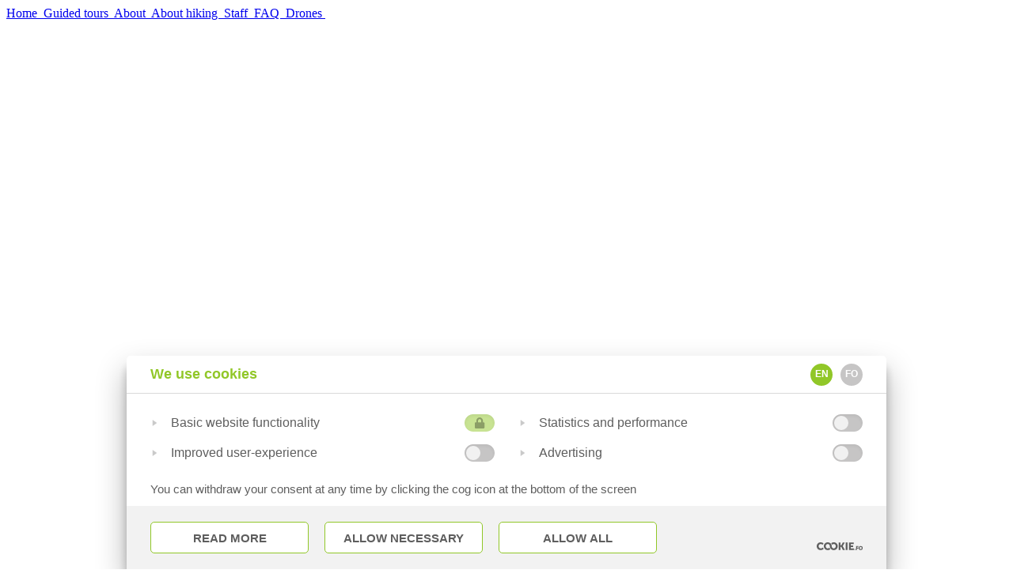

--- FILE ---
content_type: text/html; charset=UTF-8
request_url: https://hiking.fo/products?_ProductFilterIds=1:37,3:13,4:28&_datestart=&_dateend=&_l=en
body_size: 7453
content:
<!DOCTYPE html>
<html lang="en">
<head>
	        <script>window['_q_config'] = {gtm: true};</script>
<script src="https://cookies.fo/qookies/v1.2/latest.js"></script>
<script src="https://cookies.fo/api/v2/config?api_key=ZByOiqimTmG91gs8a0mYLw"></script>
<script defer src="https://cookies.fo/api/v2/consent?api_key=ZByOiqimTmG91gs8a0mYLw"></script>
<!-- Google Tag Manager -->
<script>
(function(w,d,s,l,i){w[l]=w[l]||[];w[l].push({'gtm.start':
new Date().getTime(),event:'gtm.js'});var f=d.getElementsByTagName(s)[0],
j=d.createElement(s),dl=l!='dataLayer'?'&l='+l:'';j.async=true;j.src='https://www.googletagmanager.com/gtm.js?id='+i+dl;f.parentNode.insertBefore(j,f);})(window,document,'script','dataLayer','GTM-K8CJDZRK');
</script>
<!-- End Google Tag Manager -->

<link href="/site/favicon.ico" rel="shortcut icon" type="image/x-icon" />
<!-- ======================= META TAGS ======================= -->


<!-- ======================= GENERAL META TAGS ======================= -->
<meta charset="utf-8">
<meta name="viewport" content="width=device-width, initial-scale=1.0, maximum-scale=1.0, user-scalable=no">
<meta name="keywords" content="">
<meta name="author" content="QODIO">
<meta name="generator" content="Ease">
<meta name="language" content="en">
<meta name="format-detection" content="telephone=no">


<!-- ======================= OPENGRAPH METATAGS: ALWAYS ======================= -->
<meta property="og:site_name" content="Hiking"/>
<meta property="og:url" content="https://hiking.fo/products?_ProductFilterIds=1:37,3:13,4:28&_datestart=&_dateend=&_l=en"/>
<meta property="og:type" content="website"/>
<meta property="fb:app_id" content="153676501440259"/>



	<title>Guided tours</title>
	<meta name="description" content="">
	<meta property="og:title" content="Guided tours" />
	<meta property="og:description" content="" />
	

<!-- ================ GOOGLE PLAY APP (META TAGS)  ================ -->


<!-- ================ ITUNES APP (META TAGS)  ================ -->

<!-- ========================== CSS ========================== -->
	<link href="/ease/3rdparty/fonts/FontAwesome/css/fontawesome-all.min.css?v=3.16.2.4_0" rel="stylesheet" type="text/css">
		<link href="/ease/3rdparty/js/Lightbox2/jquery.lightbox2.min.css?v=3.16.2.4_0" rel="stylesheet" type="text/css">
		<link href="/ease/3rdparty/js/Slick/jquery.slick.min.css?v=3.16.2.4_0" rel="stylesheet" type="text/css">
		<link href="/ease/3rdparty/js/jReject/jquery.reject.min.css?v=3.16.2.4_0" rel="stylesheet" type="text/css">
		<link href="/ease/3rdparty/js/Qodio/q.checkator.jquery.css?v=3.16.2.4_0" rel="stylesheet" type="text/css">
		<link href="/ease/3rdparty/js/Qodio/q.datetator.jquery.css?v=3.16.2.4_0" rel="stylesheet" type="text/css">
		<link href="/ease/3rdparty/js/Qodio/q.revealator.jquery.css?v=3.16.2.4_0" rel="stylesheet" type="text/css">
		<link href="/ease/3rdparty/js/Qodio/q.lazyloadator.jquery.css?v=3.16.2.4_0" rel="stylesheet" type="text/css">
		<link href="/ease/3rdparty/js/Qodio/q.selectator.jquery.css?v=3.16.2.4_0" rel="stylesheet" type="text/css">
		<link href="/ease/3rdparty/js/Qodio/q.tagator.jquery.css?v=3.16.2.4_0" rel="stylesheet" type="text/css">
		<link href="/ease/css/css.php?v=3.16.2.4_0" rel="stylesheet" type="text/css">
	<link href="/site/templates/default/assets/stylesheets/cornerstone/cornerstone.css?v=3.16.2.4" rel="stylesheet" type="text/css">
<link href="/site/templates/default/assets/stylesheets/style.css?v=3.16.2.4" rel="stylesheet" type="text/css">
<link href='https://fonts.googleapis.com/css?family=Open+Sans:300,400,600,700' rel='stylesheet' type='text/css'>
<link href='/site/templates/default/assets/fonts/bebas_neue.css' rel='stylesheet' type='text/css'>

<!-- ======================= JAVASCRIPT ====================== -->
	<script src="/ease/3rdparty/js/jQuery/jquery-3.2.1.min.js" type="text/javascript"></script>
	<script src="/ease/js/js.php?v=3.16.2.4_0" type="text/javascript"></script>
		<script src="/ease/3rdparty/js/Easing/jquery.easing.1.3.min.js?v=3.16.2.4_0" type="text/javascript"></script>
		<script src="/ease/3rdparty/js/FileUpload/jquery.ui.widget.min.js?v=3.16.2.4_0" type="text/javascript"></script>
		<script src="/ease/3rdparty/js/FileUpload/LoadImage/load-image.all.min.js?v=3.16.2.4_0" type="text/javascript"></script>
		<script src="/ease/3rdparty/js/FileUpload/CanvasToBlob/canvas-to-blob.min.js?v=3.16.2.4_0" type="text/javascript"></script>
		<script src="/ease/3rdparty/js/FileUpload/jquery.iframe-transport.min.js?v=3.16.2.4_0" type="text/javascript"></script>
		<script src="/ease/3rdparty/js/FileUpload/jquery.fileupload.min.js?v=3.16.2.4_0" type="text/javascript"></script>
		<script src="/ease/3rdparty/js/FileUpload/jquery.fileupload-process.min.js?v=3.16.2.4_0" type="text/javascript"></script>
		<script src="/ease/3rdparty/js/FileUpload/jquery.fileupload-image.min.js?v=3.16.2.4_0" type="text/javascript"></script>
		<script src="/ease/3rdparty/js/Highlight/jquery.highlight-3.min.js?v=3.16.2.4_0" type="text/javascript"></script>
		<script src="/ease/3rdparty/js/Mark/jquery.mark.min.js?v=3.16.2.4_0" type="text/javascript"></script>
		<script src="/ease/3rdparty/js/jReject/jquery.reject.min.js?v=3.16.2.4_0" type="text/javascript"></script>
		<script src="/ease/3rdparty/js/Lightbox2/jquery.lightbox2.min.js?v=3.16.2.4_0" type="text/javascript"></script>
		<script src="/ease/3rdparty/js/Slick/jquery.slick.min.js?v=3.16.2.4_0" type="text/javascript"></script>
		<script src="/ease/3rdparty/js/Sortable/jquery.sortable.min.js?v=3.16.2.4_0" type="text/javascript"></script>
		<script src="/ease/3rdparty/js/TableDnD/jquery.tablednd.min.js?v=3.16.2.4_0" type="text/javascript"></script>
		<script src="/ease/3rdparty/js/TouchSwipe/jquery.touchSwipe.min.js?v=3.16.2.4_0" type="text/javascript"></script>
		<script src="/ease/3rdparty/js/Dotdotdot/jquery.dotdotdot.min.js?v=3.16.2.4_0" type="text/javascript"></script>
		<script src="/ease/3rdparty/js/Qodio/q.autocomplete.jquery.js?v=3.16.2.4_0" type="text/javascript"></script>
		<script src="/ease/3rdparty/js/Qodio/q.checkator.jquery.js?v=3.16.2.4_0" type="text/javascript"></script>
		<script src="/ease/3rdparty/js/Qodio/q.custom.jquery.js?v=3.16.2.4_0" type="text/javascript"></script>
		<script src="/ease/3rdparty/js/Qodio/q.datetator-da.jquery.js?v=3.16.2.4_0" type="text/javascript"></script>
		<script src="/ease/3rdparty/js/Qodio/q.datetator-en.jquery.js?v=3.16.2.4_0" type="text/javascript"></script>
		<script src="/ease/3rdparty/js/Qodio/q.datetator-fo.jquery.js?v=3.16.2.4_0" type="text/javascript"></script>
		<script src="/ease/3rdparty/js/Qodio/q.datetator.jquery.js?v=3.16.2.4_0" type="text/javascript"></script>
		<script src="/ease/3rdparty/js/Qodio/q.numbertor.jquery.js?v=3.16.2.4_0" type="text/javascript"></script>
		<script src="/ease/3rdparty/js/Qodio/q.revealator.jquery.js?v=3.16.2.4_0" type="text/javascript"></script>
		<script src="/ease/3rdparty/js/Qodio/q.lazyloadator.jquery.js?v=3.16.2.4_0" type="text/javascript"></script>
		<script src="/ease/3rdparty/js/Qodio/q.selectator.jquery.js?v=3.16.2.4_0" type="text/javascript"></script>
		<script src="/ease/3rdparty/js/Qodio/q.slugator.jquery.js?v=3.16.2.4_0" type="text/javascript"></script>
		<script src="/ease/3rdparty/js/Qodio/q.svg.jquery.js?v=3.16.2.4_0" type="text/javascript"></script>
		<script src="/ease/3rdparty/js/Qodio/q.tagator.jquery.js?v=3.16.2.4_0" type="text/javascript"></script>
		<script src="/ease/3rdparty/js/Qodio/q.timetator.jquery.js?v=3.16.2.4_0" type="text/javascript"></script>
		<script src="/ease/3rdparty/js/Qodio/q.validator.jquery.js?v=3.16.2.4_0" type="text/javascript"></script>
	<script src="/site/templates/default/assets/javascripts/audioplayer.js?v=3.16.2.4" type="text/javascript"></script>
<script>
	var addthis_config = {
		ui_language: Ease.siteLanguage
	};
	var Revealator = {
		scroll_padding: 60,
		effects_padding: -200
	}
</script>
<script src='https://www.google.com/recaptcha/api.js'></script>
<script>
	$(function() {
		 
	Ease.siteLanguage         = 'en';
	Ease.isLoggedIn           = false;
	Ease.base64Url            = 'L3Byb2R1Y3RzP19Qcm9kdWN0RmlsdGVySWRzPTE6MzcsMzoxMyw0OjI4Jl9kYXRlc3RhcnQ9Jl9kYXRlZW5kPSZfbD1lbg==';
	Ease.language             = 'en';
	Ease.templatefolder       = 'site/templates/default';
	Ease.richtextColorMap     = ["000000","Black","ffffff","White","5c9a39","Success","ef4228","Warning"];
	Ease.richtextColorSupport = false;
	Tools.language            = Ease.siteLanguage;
	Validator.language        = Ease.siteLanguage;
	Ease.initialize();
		});
	console.log('test')
</script>
<script type="text/javascript" src="https://cdn.jsdelivr.net/momentjs/latest/moment.min.js"></script>
<script type="text/javascript" src="https://cdn.jsdelivr.net/npm/daterangepicker/daterangepicker.min.js"></script>
<link rel="stylesheet" type="text/css" href="https://cdn.jsdelivr.net/npm/daterangepicker/daterangepicker.css" />
<!-- Load Facebook SDK for JavaScript -->
      <div id="fb-root"></div>
      <script>
        window.fbAsyncInit = function() {
          FB.init({
            xfbml            : true,
            version          : 'v7.0'
          });
        };

        (function(d, s, id) {
        var js, fjs = d.getElementsByTagName(s)[0];
        if (d.getElementById(id)) return;
        js = d.createElement(s); js.id = id;
        js.src = 'https://connect.facebook.net/en_US/sdk/xfbml.customerchat.js';
        fjs.parentNode.insertBefore(js, fjs);
      }(document, 'script', 'facebook-jssdk'));</script>

      <!-- Your Chat Plugin code -->
      <div class="fb-customerchat"
        attribution=setup_tool
        page_id="1206008219431954"
  theme_color="#91c728"
  logged_in_greeting="Hi! How can we help you?"
  logged_out_greeting="Hi! How can we help you?">
      </div>

		<!-- Facebook Pixel Code -->
		<script> !function(f,b,e,v,n,t,s)
			{if(f.fbq)return;n=f.fbq=function(){n.callMethod? n.callMethod.apply(n,arguments):n.queue.push(arguments)}; if(!f._fbq)f._fbq=n;n.push=n;n.loaded=!0;n.version='2.0'; n.queue=[];t=b.createElement(e);t.async=!0; t.src=v;s=b.getElementsByTagName(e)[0]; s.parentNode.insertBefore(t,s)}(window,document,'script', 'https://connect.facebook.net/en_US/fbevents.js');
			fbq('init', '723023545105865');
			fbq('track', 'PageView');
		</script>
		<noscript>
			<img height="1" width="1" src="https://www.facebook.com/tr?id=723023545105865&ev=PageView &noscript=1"/>
		</noscript>
		<!-- End Facebook Pixel Code -->
		
</head>

<body offcanvas="left" id="page_products" class="main page_products slug_products    ">
<!-- Google Tag Manager (noscript) -->
<noscript><iframe src="https://www.googletagmanager.com/ns.html?id=GTM-K8CJDZRK" height="0" width="0" style="display:none;visibility:hidden"></iframe></noscript>
<!-- End Google Tag Manager (noscript) -->
	
	<div id="offcanvas--dimmer" p-visibility="hide"></div>


<div id="offcanvas--pane" p-visibility="hide">
	
<nav class="offcanvas--menu" id="ease_menu_1" data-ease-Template="components/offcanvas-menu" data-ease-MenuId="1" data-ease-MenuitemId="173" data-ease-StartDepth="1" data-ease-EndDepth="" data-ease-Class="" data-ease-HideAdd="" data-ease-ShowTitle="" >

				<a class="offcanvas--menuitem offcanvas--menuitem--depth1  ease-edit" href="/" target="_self" data-ease-Template="components/offcanvas-menu" data-ease-MenuitemId="185" data-ease-MenuId="1" >
				Home&nbsp; 			</a>

						<a class="offcanvas--menuitem offcanvas--menuitem--depth1 offcanvas--menuitem--active ease-edit" href="/products" target="_self" data-ease-Template="components/offcanvas-menu" data-ease-MenuitemId="173" data-ease-MenuId="1" >
				Guided tours&nbsp; 			</a>

						<a class="offcanvas--menuitem offcanvas--menuitem--depth1  ease-edit" href="/about" target="_self" data-ease-Template="components/offcanvas-menu" data-ease-MenuitemId="73" data-ease-MenuId="1" >
				About&nbsp; <i class="fas fa-chevron-right"></i>			</a>

								<a class="offcanvas--menuitem offcanvas--menuitem--depth2  ease-edit" href="/about-hiking" target="_self" data-ease-Template="components/offcanvas-menu" data-ease-MenuitemId="126" data-ease-MenuId="1" >
						About hiking&nbsp; 					</a>

										<a class="offcanvas--menuitem offcanvas--menuitem--depth2  ease-edit" href="/staff" target="_self" data-ease-Template="components/offcanvas-menu" data-ease-MenuitemId="184" data-ease-MenuId="1" >
						Staff&nbsp; 					</a>

								<a class="offcanvas--menuitem offcanvas--menuitem--depth1  ease-edit" href="/FAQ" target="_self" data-ease-Template="components/offcanvas-menu" data-ease-MenuitemId="193" data-ease-MenuId="1" >
				FAQ&nbsp; 			</a>

						<a class="offcanvas--menuitem offcanvas--menuitem--depth1  ease-edit" href="/201" target="_self" data-ease-Template="components/offcanvas-menu" data-ease-MenuitemId="201" data-ease-MenuId="1" >
				Drones&nbsp; 			</a>

			
</nav>
</div>


<div id="offcanvas--close" class="offcanvas--toggle">
	<img class="offcanvas--close-icon" src="/site/templates/default/assets/images/x.svg" width="32" height="32" alt="">
</div>

	<section id="site--component">

		<section class="header--ads-section">
	<wrapper>
		<div class="header--ads-grid adgroup--component">
			
<div id="ease_adgroup_2" class="adgroup--self ease-edit" data-ease-Template="components/adgroup_iframe" data-ease-AdgroupId="2" data-ease-Width="1000" data-ease-Height="500" data-ease-Quantity="1" >
		<div style="padding-bottom: 50%; position: relative;">
			<iframe src="/lysing/iframe/2" style="overflow: hidden; display: block; position: absolute; width: 100% !important; height: 100% !important" frameborder="0" marginheight="0" marginwidth="0" scrolling="no"></iframe>
					</div>

	</div>

<div id="ease_adgroup_3" class="adgroup--self ease-edit" data-ease-Template="components/adgroup_iframe" data-ease-AdgroupId="3" data-ease-Width="1000" data-ease-Height="500" data-ease-Quantity="1" >
		<div style="padding-bottom: 50%; position: relative;">
			<iframe src="/lysing/iframe/3" style="overflow: hidden; display: block; position: absolute; width: 100% !important; height: 100% !important" frameborder="0" marginheight="0" marginwidth="0" scrolling="no"></iframe>
					</div>

	</div>

<div id="ease_adgroup_4" class="adgroup--self ease-edit" data-ease-Template="components/adgroup_iframe" data-ease-AdgroupId="4" data-ease-Width="1000" data-ease-Height="500" data-ease-Quantity="1" >
		<div style="padding-bottom: 50%; position: relative;">
			<iframe src="/lysing/iframe/4" style="overflow: hidden; display: block; position: absolute; width: 100% !important; height: 100% !important" frameborder="0" marginheight="0" marginwidth="0" scrolling="no"></iframe>
					</div>

	</div>
		</div>
	</wrapper>
</section>

<header class="site--header offcanvas-push site--header--products" id="header--component" p-visibility="hide">

		<section class="header--section-upper">

		
		<wrapper style="position: relative">

						<section class="languages--component languages--component--header">
									<a class="languages--language " href="?_ProductFilterIds=1%3A37%2C3%3A13%2C4%3A28&_datestart=&_dateend=&_l=fo">
						FØROYSKT
					</a>
							</section>

			<grid md-align-columns="between">

								<column s="9" m="4" l="2/10" class="header--column--logo" align-self="middle">
					<a href="/" class="header--logo">
						<img src="/site/templates/default/assets/images/logo_footer.svg" width="177" height="75">
					</a>
				</column>

								<column md-visibility="hide" l="auto" class="header--column--menu">
					<section class="menu--component">
						
<nav class="menu--self menu--self--1  menu--self--depth-1" id="ease_menu_1" data-ease-Template="components/menu" data-ease-MenuId="1" data-ease-MenuitemId="173" data-ease-StartDepth="1" data-ease-EndDepth="1" data-ease-Class="" data-ease-HideAdd="" data-ease-ShowTitle="" >
	
				<a class="menu--menuitem ease-edit menu--menuitem--185 menu--menuitem-- " href="/" target="_self" data-ease-Template="components/menu" data-ease-MenuitemId="185" data-ease-MenuId="1"  tabindex="0">
				<div class="menu--menuitem-inner">
					Home				</div>
			</a>
					<a class="menu--menuitem ease-edit menu--menuitem--products menu--menuitem--active " href="/products" target="_self" data-ease-Template="components/menu" data-ease-MenuitemId="173" data-ease-MenuId="1"  tabindex="0">
				<div class="menu--menuitem-inner">
					Guided tours				</div>
			</a>
					<a class="menu--menuitem ease-edit menu--menuitem--73 menu--menuitem-- " href="/about" target="_self" data-ease-Template="components/menu" data-ease-MenuitemId="73" data-ease-MenuId="1"  tabindex="0">
				<div class="menu--menuitem-inner">
					About				</div>
			</a>
					<a class="menu--menuitem ease-edit menu--menuitem--193 menu--menuitem-- " href="/FAQ" target="_self" data-ease-Template="components/menu" data-ease-MenuitemId="193" data-ease-MenuId="1"  tabindex="0">
				<div class="menu--menuitem-inner">
					FAQ				</div>
			</a>
					<a class="menu--menuitem ease-edit menu--menuitem--201 menu--menuitem-- " href="/201" target="_self" data-ease-Template="components/menu" data-ease-MenuitemId="201" data-ease-MenuId="1"  tabindex="0">
				<div class="menu--menuitem-inner">
					Drones				</div>
			</a>
		
</nav>
					</section>

									</column>

								<column collapse l-visibility="hide" class="header--toggle-column offcanvas--toggle">
					<img class="header--offcanvas-toggle svg" src="/site/templates/default/assets/images/icon_menu.svg" width="32px" height="32px" alt="">
				</column>

			</grid>
		</wrapper>
	</section>

</header>
		<main class="site--main" id="main--component">
			
<section class="layout--component">
	<div class="layout--left-fill"></div>
	<wrapper>
		<grid>
			<column l="3" collapse="vertical">
				<h2 class="pagemenu--main-title">
					Guided tours				</h2>
			</column>
		</grid>
		<grid align-columns="around">

						<column collapse="horizontal" class="layout--left-pane" md-visibility="hide" l="3" p-visibility="hide">
				<section class="pagemenu--component product-filtergroup--component">
					
<section class="product-filtergroup--self ease-edit" id="ease_products_filtergroup_1" data-ease-Template="components/products_filtergroup" data-ease-ProductFiltergroupId="1" data-ease-ProductFilterIds="1:37,3:13,4:28" data-ease-StartDepth="1" data-ease-EndDepth="" data-ease-Class="" data-ease-FeaturedOnly="" data-ease-AccumulateFilters="" data-ease-OrderBy="title" >
	<h3 class="product-filtergroup--title">
		Island	</h3>

	<ul class="product-filtergroup--filters product-filtergroup--filters--1 product-filtergroup--filters--depth-1">
						<li class="product-filtergroup--filter product-filtergroup--filter-- ">
					<a class="product-filtergroup--filter-link ease-edit" href="/products?_ProductFilterIds=1:35,3:13,4:28&_datestart=&_dateend=" data-ease-Template="components/products_filtergroup" data-ease-ProductFilterId="35" data-ease-ProductFiltergroupId="1" >
						<div class="product-filtergroup--filter-inner">
							Borðoy						</div>
					</a>

					
				</li>
							<li class="product-filtergroup--filter product-filtergroup--filter-- ">
					<a class="product-filtergroup--filter-link ease-edit" href="/products?_ProductFilterIds=1:1,3:13,4:28&_datestart=&_dateend=" data-ease-Template="components/products_filtergroup" data-ease-ProductFilterId="1" data-ease-ProductFiltergroupId="1" >
						<div class="product-filtergroup--filter-inner">
							Eysturoy						</div>
					</a>

					
				</li>
							<li class="product-filtergroup--filter product-filtergroup--filter--active ">
					<a class="product-filtergroup--filter-link ease-edit" href="/products?_ProductFilterIds=3:13,4:28&_datestart=&_dateend=" data-ease-Template="components/products_filtergroup" data-ease-ProductFilterId="37" data-ease-ProductFiltergroupId="1" >
						<div class="product-filtergroup--filter-inner">
							Fugloy						</div>
					</a>

					
				</li>
							<li class="product-filtergroup--filter product-filtergroup--filter-- ">
					<a class="product-filtergroup--filter-link ease-edit" href="/products?_ProductFilterIds=1:41,3:13,4:28&_datestart=&_dateend=" data-ease-Template="components/products_filtergroup" data-ease-ProductFilterId="41" data-ease-ProductFiltergroupId="1" >
						<div class="product-filtergroup--filter-inner">
							Hestur						</div>
					</a>

					
				</li>
							<li class="product-filtergroup--filter product-filtergroup--filter-- ">
					<a class="product-filtergroup--filter-link ease-edit" href="/products?_ProductFilterIds=1:39,3:13,4:28&_datestart=&_dateend=" data-ease-Template="components/products_filtergroup" data-ease-ProductFilterId="39" data-ease-ProductFiltergroupId="1" >
						<div class="product-filtergroup--filter-inner">
							Kalsoy						</div>
					</a>

					
				</li>
							<li class="product-filtergroup--filter product-filtergroup--filter-- ">
					<a class="product-filtergroup--filter-link ease-edit" href="/products?_ProductFilterIds=1:42,3:13,4:28&_datestart=&_dateend=" data-ease-Template="components/products_filtergroup" data-ease-ProductFilterId="42" data-ease-ProductFiltergroupId="1" >
						<div class="product-filtergroup--filter-inner">
							Koltur						</div>
					</a>

					
				</li>
							<li class="product-filtergroup--filter product-filtergroup--filter-- ">
					<a class="product-filtergroup--filter-link ease-edit" href="/products?_ProductFilterIds=1:43,3:13,4:28&_datestart=&_dateend=" data-ease-Template="components/products_filtergroup" data-ease-ProductFilterId="43" data-ease-ProductFiltergroupId="1" >
						<div class="product-filtergroup--filter-inner">
							Kunoy						</div>
					</a>

					
				</li>
							<li class="product-filtergroup--filter product-filtergroup--filter-- ">
					<a class="product-filtergroup--filter-link ease-edit" href="/products?_ProductFilterIds=1:40,3:13,4:28&_datestart=&_dateend=" data-ease-Template="components/products_filtergroup" data-ease-ProductFilterId="40" data-ease-ProductFiltergroupId="1" >
						<div class="product-filtergroup--filter-inner">
							Lítla Dímun						</div>
					</a>

					
				</li>
							<li class="product-filtergroup--filter product-filtergroup--filter-- ">
					<a class="product-filtergroup--filter-link ease-edit" href="/products?_ProductFilterIds=1:44,3:13,4:28&_datestart=&_dateend=" data-ease-Template="components/products_filtergroup" data-ease-ProductFilterId="44" data-ease-ProductFiltergroupId="1" >
						<div class="product-filtergroup--filter-inner">
							Mykines						</div>
					</a>

					
				</li>
							<li class="product-filtergroup--filter product-filtergroup--filter-- ">
					<a class="product-filtergroup--filter-link ease-edit" href="/products?_ProductFilterIds=1:45,3:13,4:28&_datestart=&_dateend=" data-ease-Template="components/products_filtergroup" data-ease-ProductFilterId="45" data-ease-ProductFiltergroupId="1" >
						<div class="product-filtergroup--filter-inner">
							Nolsoy						</div>
					</a>

					
				</li>
							<li class="product-filtergroup--filter product-filtergroup--filter-- ">
					<a class="product-filtergroup--filter-link ease-edit" href="/products?_ProductFilterIds=1:4,3:13,4:28&_datestart=&_dateend=" data-ease-Template="components/products_filtergroup" data-ease-ProductFilterId="4" data-ease-ProductFiltergroupId="1" >
						<div class="product-filtergroup--filter-inner">
							Sandoy						</div>
					</a>

					
				</li>
							<li class="product-filtergroup--filter product-filtergroup--filter-- ">
					<a class="product-filtergroup--filter-link ease-edit" href="/products?_ProductFilterIds=1:46,3:13,4:28&_datestart=&_dateend=" data-ease-Template="components/products_filtergroup" data-ease-ProductFilterId="46" data-ease-ProductFiltergroupId="1" >
						<div class="product-filtergroup--filter-inner">
							Skuvoy						</div>
					</a>

					
				</li>
							<li class="product-filtergroup--filter product-filtergroup--filter-- ">
					<a class="product-filtergroup--filter-link ease-edit" href="/products?_ProductFilterIds=1:70,3:13,4:28&_datestart=&_dateend=" data-ease-Template="components/products_filtergroup" data-ease-ProductFilterId="70" data-ease-ProductFiltergroupId="1" >
						<div class="product-filtergroup--filter-inner">
							Stóra Dímun						</div>
					</a>

					
				</li>
							<li class="product-filtergroup--filter product-filtergroup--filter-- ">
					<a class="product-filtergroup--filter-link ease-edit" href="/products?_ProductFilterIds=1:2,3:13,4:28&_datestart=&_dateend=" data-ease-Template="components/products_filtergroup" data-ease-ProductFilterId="2" data-ease-ProductFiltergroupId="1" >
						<div class="product-filtergroup--filter-inner">
							Streymoy						</div>
					</a>

					
				</li>
							<li class="product-filtergroup--filter product-filtergroup--filter-- ">
					<a class="product-filtergroup--filter-link ease-edit" href="/products?_ProductFilterIds=1:5,3:13,4:28&_datestart=&_dateend=" data-ease-Template="components/products_filtergroup" data-ease-ProductFilterId="5" data-ease-ProductFiltergroupId="1" >
						<div class="product-filtergroup--filter-inner">
							Suðuroy						</div>
					</a>

					
				</li>
							<li class="product-filtergroup--filter product-filtergroup--filter-- ">
					<a class="product-filtergroup--filter-link ease-edit" href="/products?_ProductFilterIds=1:62,3:13,4:28&_datestart=&_dateend=" data-ease-Template="components/products_filtergroup" data-ease-ProductFilterId="62" data-ease-ProductFiltergroupId="1" >
						<div class="product-filtergroup--filter-inner">
							Svínoy						</div>
					</a>

					
				</li>
							<li class="product-filtergroup--filter product-filtergroup--filter-- ">
					<a class="product-filtergroup--filter-link ease-edit" href="/products?_ProductFilterIds=1:169,3:13,4:28&_datestart=&_dateend=" data-ease-Template="components/products_filtergroup" data-ease-ProductFilterId="169" data-ease-ProductFiltergroupId="1" >
						<div class="product-filtergroup--filter-inner">
							Tindhólmur						</div>
					</a>

					
				</li>
							<li class="product-filtergroup--filter product-filtergroup--filter-- ">
					<a class="product-filtergroup--filter-link ease-edit" href="/products?_ProductFilterIds=1:21,3:13,4:28&_datestart=&_dateend=" data-ease-Template="components/products_filtergroup" data-ease-ProductFilterId="21" data-ease-ProductFiltergroupId="1" >
						<div class="product-filtergroup--filter-inner">
							Vágar						</div>
					</a>

					
				</li>
							<li class="product-filtergroup--filter product-filtergroup--filter-- ">
					<a class="product-filtergroup--filter-link ease-edit" href="/products?_ProductFilterIds=1:34,3:13,4:28&_datestart=&_dateend=" data-ease-Template="components/products_filtergroup" data-ease-ProductFilterId="34" data-ease-ProductFiltergroupId="1" >
						<div class="product-filtergroup--filter-inner">
							Viðoyggin						</div>
					</a>

					
				</li>
			
	</ul>
</section>

<section class="product-filtergroup--self ease-edit" id="ease_products_filtergroup_2" data-ease-Template="components/products_filtergroup" data-ease-ProductFiltergroupId="2" data-ease-ProductFilterIds="1:37,3:13,4:28" data-ease-StartDepth="1" data-ease-EndDepth="" data-ease-Class="" data-ease-FeaturedOnly="" data-ease-AccumulateFilters="" data-ease-OrderBy="order" >
	<h3 class="product-filtergroup--title">
		Difficulty	</h3>

	<ul class="product-filtergroup--filters product-filtergroup--filters--2 product-filtergroup--filters--depth-1">
						<li class="product-filtergroup--filter product-filtergroup--filter-- ">
					<a class="product-filtergroup--filter-link ease-edit" href="/products?_ProductFilterIds=1:37,3:13,4:28,2:6&_datestart=&_dateend=" data-ease-Template="components/products_filtergroup" data-ease-ProductFilterId="6" data-ease-ProductFiltergroupId="2" >
						<div class="product-filtergroup--filter-inner">
							Easy Hike						</div>
					</a>

					
				</li>
							<li class="product-filtergroup--filter product-filtergroup--filter-- ">
					<a class="product-filtergroup--filter-link ease-edit" href="/products?_ProductFilterIds=1:37,3:13,4:28,2:7&_datestart=&_dateend=" data-ease-Template="components/products_filtergroup" data-ease-ProductFilterId="7" data-ease-ProductFiltergroupId="2" >
						<div class="product-filtergroup--filter-inner">
							Moderate Hike						</div>
					</a>

					
				</li>
							<li class="product-filtergroup--filter product-filtergroup--filter-- ">
					<a class="product-filtergroup--filter-link ease-edit" href="/products?_ProductFilterIds=1:37,3:13,4:28,2:8&_datestart=&_dateend=" data-ease-Template="components/products_filtergroup" data-ease-ProductFilterId="8" data-ease-ProductFiltergroupId="2" >
						<div class="product-filtergroup--filter-inner">
							Difficult Hike						</div>
					</a>

					
				</li>
							<li class="product-filtergroup--filter product-filtergroup--filter-- ">
					<a class="product-filtergroup--filter-link ease-edit" href="/products?_ProductFilterIds=1:37,3:13,4:28,2:58&_datestart=&_dateend=" data-ease-Template="components/products_filtergroup" data-ease-ProductFilterId="58" data-ease-ProductFiltergroupId="2" >
						<div class="product-filtergroup--filter-inner">
							Very Difficult Hike						</div>
					</a>

					
				</li>
			
	</ul>
</section>

<section class="product-filtergroup--self ease-edit" id="ease_products_filtergroup_3" data-ease-Template="components/products_filtergroup" data-ease-ProductFiltergroupId="3" data-ease-ProductFilterIds="1:37,3:13,4:28" data-ease-StartDepth="1" data-ease-EndDepth="" data-ease-Class="" data-ease-FeaturedOnly="" data-ease-AccumulateFilters="" data-ease-OrderBy="order" >
	<h3 class="product-filtergroup--title">
		Length	</h3>

	<ul class="product-filtergroup--filters product-filtergroup--filters--3 product-filtergroup--filters--depth-1">
						<li class="product-filtergroup--filter product-filtergroup--filter-- ">
					<a class="product-filtergroup--filter-link ease-edit" href="/products?_ProductFilterIds=1:37,3:12,4:28&_datestart=&_dateend=" data-ease-Template="components/products_filtergroup" data-ease-ProductFilterId="12" data-ease-ProductFiltergroupId="3" >
						<div class="product-filtergroup--filter-inner">
							2 - 5 KM						</div>
					</a>

					
				</li>
							<li class="product-filtergroup--filter product-filtergroup--filter--active ">
					<a class="product-filtergroup--filter-link ease-edit" href="/products?_ProductFilterIds=1:37,4:28&_datestart=&_dateend=" data-ease-Template="components/products_filtergroup" data-ease-ProductFilterId="13" data-ease-ProductFiltergroupId="3" >
						<div class="product-filtergroup--filter-inner">
							6 - 10 KM						</div>
					</a>

					
				</li>
							<li class="product-filtergroup--filter product-filtergroup--filter-- ">
					<a class="product-filtergroup--filter-link ease-edit" href="/products?_ProductFilterIds=1:37,3:32,4:28&_datestart=&_dateend=" data-ease-Template="components/products_filtergroup" data-ease-ProductFilterId="32" data-ease-ProductFiltergroupId="3" >
						<div class="product-filtergroup--filter-inner">
							11 - 15 KM						</div>
					</a>

					
				</li>
							<li class="product-filtergroup--filter product-filtergroup--filter-- ">
					<a class="product-filtergroup--filter-link ease-edit" href="/products?_ProductFilterIds=1:37,3:50,4:28&_datestart=&_dateend=" data-ease-Template="components/products_filtergroup" data-ease-ProductFilterId="50" data-ease-ProductFiltergroupId="3" >
						<div class="product-filtergroup--filter-inner">
							16 - 20 km						</div>
					</a>

					
				</li>
							<li class="product-filtergroup--filter product-filtergroup--filter-- ">
					<a class="product-filtergroup--filter-link ease-edit" href="/products?_ProductFilterIds=1:37,3:51,4:28&_datestart=&_dateend=" data-ease-Template="components/products_filtergroup" data-ease-ProductFilterId="51" data-ease-ProductFiltergroupId="3" >
						<div class="product-filtergroup--filter-inner">
							21 - 25 km						</div>
					</a>

					
				</li>
							<li class="product-filtergroup--filter product-filtergroup--filter-- ">
					<a class="product-filtergroup--filter-link ease-edit" href="/products?_ProductFilterIds=1:37,3:52,4:28&_datestart=&_dateend=" data-ease-Template="components/products_filtergroup" data-ease-ProductFilterId="52" data-ease-ProductFiltergroupId="3" >
						<div class="product-filtergroup--filter-inner">
							26 - 30 km						</div>
					</a>

					
				</li>
							<li class="product-filtergroup--filter product-filtergroup--filter-- ">
					<a class="product-filtergroup--filter-link ease-edit" href="/products?_ProductFilterIds=1:37,3:53,4:28&_datestart=&_dateend=" data-ease-Template="components/products_filtergroup" data-ease-ProductFilterId="53" data-ease-ProductFiltergroupId="3" >
						<div class="product-filtergroup--filter-inner">
							31 - 40 km						</div>
					</a>

					
				</li>
							<li class="product-filtergroup--filter product-filtergroup--filter-- ">
					<a class="product-filtergroup--filter-link ease-edit" href="/products?_ProductFilterIds=1:37,3:54,4:28&_datestart=&_dateend=" data-ease-Template="components/products_filtergroup" data-ease-ProductFilterId="54" data-ease-ProductFiltergroupId="3" >
						<div class="product-filtergroup--filter-inner">
							41 - 50 km						</div>
					</a>

					
				</li>
							<li class="product-filtergroup--filter product-filtergroup--filter-- ">
					<a class="product-filtergroup--filter-link ease-edit" href="/products?_ProductFilterIds=1:37,3:55,4:28&_datestart=&_dateend=" data-ease-Template="components/products_filtergroup" data-ease-ProductFilterId="55" data-ease-ProductFiltergroupId="3" >
						<div class="product-filtergroup--filter-inner">
							51 -						</div>
					</a>

					
				</li>
			
	</ul>
</section>

<section class="product-filtergroup--self ease-edit" id="ease_products_filtergroup_4" data-ease-Template="components/products_filtergroup" data-ease-ProductFiltergroupId="4" data-ease-ProductFilterIds="1:37,3:13,4:28" data-ease-StartDepth="1" data-ease-EndDepth="" data-ease-Class="" data-ease-FeaturedOnly="" data-ease-AccumulateFilters="" data-ease-OrderBy="title" >
	<h3 class="product-filtergroup--title">
		Pref. Wind	</h3>

	<ul class="product-filtergroup--filters product-filtergroup--filters--4 product-filtergroup--filters--depth-1">
						<li class="product-filtergroup--filter product-filtergroup--filter-- ">
					<a class="product-filtergroup--filter-link ease-edit" href="/products?_ProductFilterIds=1:37,3:13,4:29&_datestart=&_dateend=" data-ease-Template="components/products_filtergroup" data-ease-ProductFilterId="29" data-ease-ProductFiltergroupId="4" >
						<div class="product-filtergroup--filter-inner">
							East						</div>
					</a>

					
				</li>
							<li class="product-filtergroup--filter product-filtergroup--filter-- ">
					<a class="product-filtergroup--filter-link ease-edit" href="/products?_ProductFilterIds=1:37,3:13,4:30&_datestart=&_dateend=" data-ease-Template="components/products_filtergroup" data-ease-ProductFilterId="30" data-ease-ProductFiltergroupId="4" >
						<div class="product-filtergroup--filter-inner">
							North						</div>
					</a>

					
				</li>
							<li class="product-filtergroup--filter product-filtergroup--filter-- ">
					<a class="product-filtergroup--filter-link ease-edit" href="/products?_ProductFilterIds=1:37,3:13,4:69&_datestart=&_dateend=" data-ease-Template="components/products_filtergroup" data-ease-ProductFilterId="69" data-ease-ProductFiltergroupId="4" >
						<div class="product-filtergroup--filter-inner">
							North-east						</div>
					</a>

					
				</li>
							<li class="product-filtergroup--filter product-filtergroup--filter-- ">
					<a class="product-filtergroup--filter-link ease-edit" href="/products?_ProductFilterIds=1:37,3:13,4:68&_datestart=&_dateend=" data-ease-Template="components/products_filtergroup" data-ease-ProductFilterId="68" data-ease-ProductFiltergroupId="4" >
						<div class="product-filtergroup--filter-inner">
							North-west						</div>
					</a>

					
				</li>
							<li class="product-filtergroup--filter product-filtergroup--filter--active ">
					<a class="product-filtergroup--filter-link ease-edit" href="/products?_ProductFilterIds=1:37,3:13&_datestart=&_dateend=" data-ease-Template="components/products_filtergroup" data-ease-ProductFilterId="28" data-ease-ProductFiltergroupId="4" >
						<div class="product-filtergroup--filter-inner">
							South						</div>
					</a>

					
				</li>
							<li class="product-filtergroup--filter product-filtergroup--filter-- ">
					<a class="product-filtergroup--filter-link ease-edit" href="/products?_ProductFilterIds=1:37,3:13,4:67&_datestart=&_dateend=" data-ease-Template="components/products_filtergroup" data-ease-ProductFilterId="67" data-ease-ProductFiltergroupId="4" >
						<div class="product-filtergroup--filter-inner">
							South-east						</div>
					</a>

					
				</li>
							<li class="product-filtergroup--filter product-filtergroup--filter-- ">
					<a class="product-filtergroup--filter-link ease-edit" href="/products?_ProductFilterIds=1:37,3:13,4:66&_datestart=&_dateend=" data-ease-Template="components/products_filtergroup" data-ease-ProductFilterId="66" data-ease-ProductFiltergroupId="4" >
						<div class="product-filtergroup--filter-inner">
							South-west						</div>
					</a>

					
				</li>
							<li class="product-filtergroup--filter product-filtergroup--filter-- ">
					<a class="product-filtergroup--filter-link ease-edit" href="/products?_ProductFilterIds=1:37,3:13,4:65&_datestart=&_dateend=" data-ease-Template="components/products_filtergroup" data-ease-ProductFilterId="65" data-ease-ProductFiltergroupId="4" >
						<div class="product-filtergroup--filter-inner">
							West						</div>
					</a>

					
				</li>
			
	</ul>
</section>
				</section>
			</column>
			

						<column collapse class="layout--center-pane">
				<section class="products--component products--component--products">
					<grid>
						<column class="products--search" s="12" collapse="vertical">
															<form action="/products" class="products--search-form">
									<input type="text" value="" placeholder="Search hikes" id="textboxSearchForProduct" name="_s" autocomplete="off">
									<button class="products--search-button">
										<i class="far fa-search products--search-icon"></i>
										Search
									</button>
								</form>
							
						</column>
					</grid>
					<grid>
												<column>
							
<grid class="products--self ease_products_1:37,3:13,4:28 ease-edit" s="12" m="1/2" l="1/2" p="1/2" id="ease_products_1_37,3_13,4_28" data-ease-Template="components/products" data-ease-ProductFilterIds="1:37,3:13,4:28" data-ease-MembershipIds="" data-ease-RequireAllProductFilters="true" data-ease-ExcludeProductId="" data-ease-Search="" data-ease-Offset="0" data-ease-Limit="20" data-ease-Interval="20" data-ease-OrderBy="title_asc" >

				<column class="products--product">
				<div class="products--empty">No products found</div>
			</column>
		
</grid>						</column>
					</grid>
										<grid>
						<column align-content="center">
							<button class="products--show-more button" id="products_show_more" data-ease-productfilterids="1:37,3:13,4:28">Show&nbsp;more</button>
						</column>
					</grid>

				</section>
			</column>
		</grid>

	</wrapper>
	<div class="layout--right-fill"></div>
</section>
<script type="text/javascript">
	$(function () {
		// Lazy loader
		Ease.products.lazyLoader(20);
		
		// Order by event
		$('#selectOrderBy').on('change', function () {
			var $this = $(this);
			var productFilterIds = $this.attr('data-ease-productfilterids');
			var $ease_products = $('.ease_products_' + productFilterIds.replace(/:/g, '_'));
			$ease_products.attr('data-ease-orderby', $this.val());
			history.replaceState(null, null, '?' + Tools.getQuery('_OrderBy') + '&_OrderBy=' + $this.val());
			Ease.products && Ease.products.onchange();
		})
		
	});
</script>		</main>
		
		<footer class="site--footer offcanvas-push" id="footer--component" p-visibility="hide">
	<wrapper snap>
		<grid>
			<column s="12" l="3">
				<a href="/" class="footer--logo"></a>
			</column>
			<column l="9">
				<grid collapse>
					<column collapse="top" s="12" class="footer--contact">
						<section class="menu--component menu--component--footer" md-visibility="hide">
							
<nav class="menu--self menu--self--1  menu--self--depth-1" id="ease_menu_1" data-ease-Template="components/menu_footer" data-ease-MenuId="1" data-ease-MenuitemId="173" data-ease-StartDepth="1" data-ease-EndDepth="" data-ease-Class="" data-ease-HideAdd="" data-ease-ShowTitle="" >
	
				<a class="menu--menuitem  menu--menuitem--185 menu--menuitem-- " href="/" target="_self" data-ease-Template="components/menu_footer" data-ease-MenuitemId="185" data-ease-MenuId="1"  tabindex="0">
				<div class="menu--menuitem-inner">
					Home				</div>
			</a>
					<a class="menu--menuitem  menu--menuitem--products menu--menuitem--active " href="/products" target="_self" data-ease-Template="components/menu_footer" data-ease-MenuitemId="173" data-ease-MenuId="1"  tabindex="0">
				<div class="menu--menuitem-inner">
					Guided tours				</div>
			</a>
					<a class="menu--menuitem  menu--menuitem--73 menu--menuitem-- " href="/about" target="_self" data-ease-Template="components/menu_footer" data-ease-MenuitemId="73" data-ease-MenuId="1"  tabindex="0">
				<div class="menu--menuitem-inner">
					About				</div>
			</a>
					<a class="menu--menuitem  menu--menuitem--193 menu--menuitem-- " href="/FAQ" target="_self" data-ease-Template="components/menu_footer" data-ease-MenuitemId="193" data-ease-MenuId="1"  tabindex="0">
				<div class="menu--menuitem-inner">
					FAQ				</div>
			</a>
					<a class="menu--menuitem  menu--menuitem--201 menu--menuitem-- " href="/201" target="_self" data-ease-Template="components/menu_footer" data-ease-MenuitemId="201" data-ease-MenuId="1"  tabindex="0">
				<div class="menu--menuitem-inner">
					Drones				</div>
			</a>
		
</nav>
						</section>
						<div class="footer--separator"></div>
						<div class="footer--phonenumber">
							
<div class=" ease-edit" id="ease_flexibleitem_15" data-ease-Template="components/flexibleitem_phone" data-ease-FlexibleitemId="15" data-ease-Class="" data-ease-Elements="{&quot;phonenumber&quot;:&quot;number&quot;}" data-ease-DefaultValues="[]" data-ease-Options="[]" >

	
</div>

						</div>
						<div class="footer--email">
							
<div class=" ease-edit" id="ease_flexibleitem_16" data-ease-Template="components/flexibleitem_email" data-ease-FlexibleitemId="16" data-ease-Class="" data-ease-Elements="{&quot;email&quot;:&quot;email&quot;}" data-ease-DefaultValues="[]" data-ease-Options="[]" >

	
		<a href="mailto:hiking@hiking.fo" target="_blank">
			<span>
									EMAIL:
							</span>
			hiking@hiking.fo		</a>

		
</div>
						</div>
						

<div class="ease-edit footer--social-holder"  id="ease_flexibleitem_19" data-ease-Template="components/flexibleitem_social_footer" data-ease-FlexibleitemId="19" data-ease-Class="" data-ease-Elements="{&quot;facebook&quot;:&quot;url&quot;,&quot;instagram&quot;:&quot;url&quot;}" data-ease-DefaultValues="[]" data-ease-Options="[]" >
				<a href="https://facebook.com/hikingfaroeislands" class="footer--facebook" target="_blank"></a>
					<a href="https://instagram.com/hikinginthefaroeislands" class="footer--instagram" target="_blank"></a>
		</div>
					</column>
				</grid>
				<grid collapse>
					<column collapse="top" s="12">
						<div class="footer--lower-section">
							<div class="footer--lower-image">
								<img src="/site/templates/default/assets/images/payment.png" alt="">
							</div>
							<div class="footer--lower-links">
																	<a href="/terms-and-conditions" class="footer--lower-links-link footer--lower-links-link--terms">
										Terms and Conditions
									</a>
																	<a href="/privacy-policy" class="footer--lower-links-link footer--lower-links-link--privacy">
										Privacy policy
									</a>
															</div>
						</div>
					</column>
				</grid>
			</column>
		</grid>
	
		<grid>
			<column s="12">
				<div class="footer--login-column">
					<a href="http://faroemedia.com" class="footer--qodio-logo" tabindex="-1">
						<img src="/site/templates/default/assets/images/Qodio_logo_footer.png" alt="">
					</a>
					<a href="javascript:;" class="ease-login" id="ease_login"><i class="fa fa-lock ease-login--icon"></i><span class="ease-login--text">Rita inn</span></a>
				</div>
			</column>
		</grid>
	</wrapper>
</footer>
	
	</section>

	<section visibility="hide">

		<script src="/site/templates/default/assets/javascripts/main.js" type="text/javascript"></script>
	<script type="text/javascript">
			</script>
	
	
		<script type="text/javascript">
		$(function () {
			var intervalId = setInterval(function () {
				var $g_recaptcha_responses = $('.g-recaptcha-response');
				$g_recaptcha_responses.each(function (index, g_recaptcha_response) {
					var $g_recaptcha_response = $(g_recaptcha_response);
					if ($g_recaptcha_response.attr('data-required') === undefined) {
						$g_recaptcha_response.attr('data-required', true);
						$g_recaptcha_response.parent().css('height', 'auto');
					}
				});
			}, 250);
			setTimeout(function () {
				clearInterval(intervalId);
			}, 5000);
		});
	</script>

</section>

</body>
</html>


--- FILE ---
content_type: text/html; charset=UTF-8
request_url: https://hiking.fo/lysing/iframe/2
body_size: 415
content:

<!DOCTYPE html>
<html>
<head>
	<title></title>
	<meta charset="utf-8">
	<link rel="icon" href="data:;base64,iVBORw0KGgo=">
	<style type="text/css">
		html, body {
			margin: 0;
			padding: 0;
			height: 100%;
			width: 100%;
			background-color: transparent;
			overflow: hidden;
		}
		.lysing--overlay {
			position: absolute !important;
			top: 0;
			right: 0;
			bottom: 0;
			left: 0;
			z-index: 1;
		}
		.lysing--image {
			background-position: center center;
			background-repeat: no-repeat;
			background-size: cover;
			width: 100%;
			height: 100%;
		}
		.lysing--iframe {
			overflow: hidden; 
			display: block;
			width: 100%;
			height: 100%;
		}

	</style>
</head>
<body>
				<a class="lysing--overlay" target="_blank" rel="noopener" href="https://hiking.fo/lysing/redirect/33"></a>
						<div class="lysing--image" style="background-image: url(/upload/lysings/8f1145f7f1f127a33c2f40a4fbb16f439f02860e.jpg);"></div>
			</body>
</html>